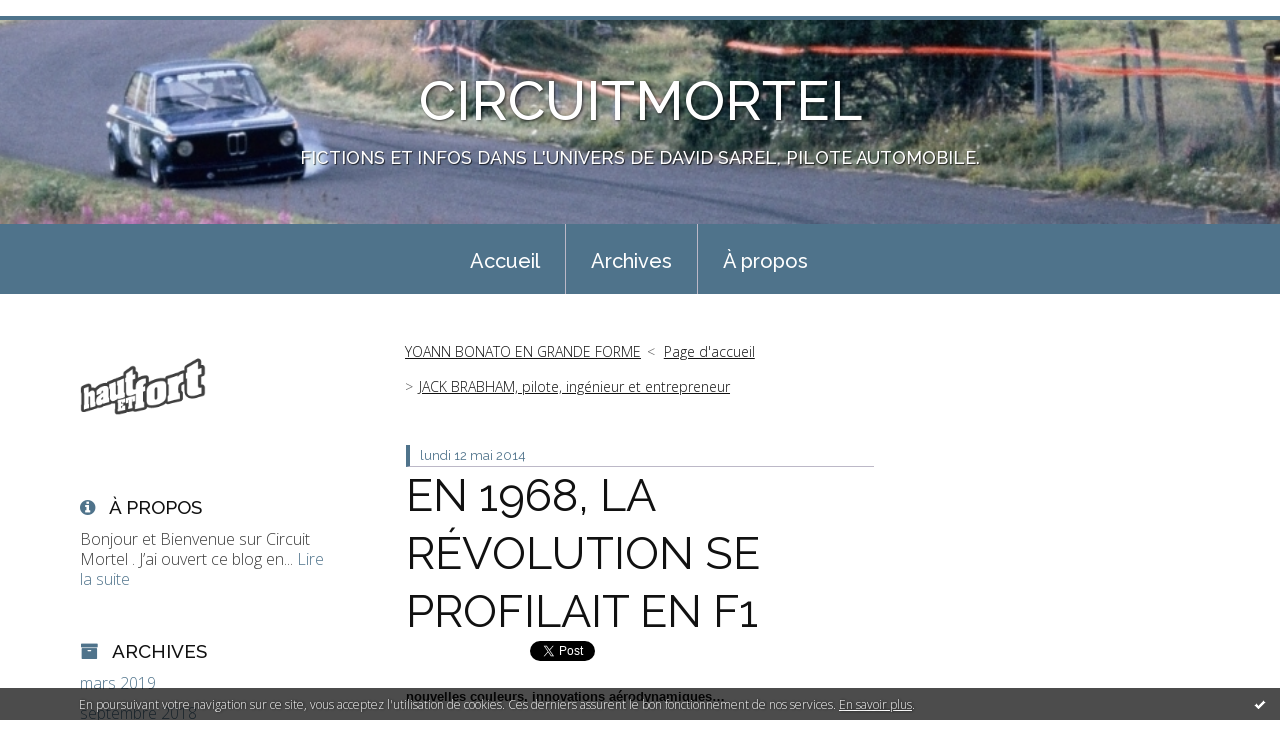

--- FILE ---
content_type: text/html; charset=utf-8
request_url: http://circuitmortel.hautetfort.com/archive/2014/05/12/en-1968-la-revolution-se-profilait-en-f1-5367757.html
body_size: 14755
content:
<!DOCTYPE html>
<!--[if lte IE 6]><html class="ie6 ie67 ie678" lang="fr"><![endif]-->
<!--[if IE 7]><html class="ie7 ie67 ie678" lang="fr"><![endif]-->
<!--[if IE 8]><html class="ie8 ie678" lang="fr"><![endif]-->
<!--[if IE 9]><html class="ie9" lang="fr"><![endif]-->
<!--[if (gt IE 9)|!(IE)]<!--><html lang="fr"><!--<![endif]-->
<head>
<meta charset="UTF-8"/>
<title>EN 1968, LA RÉVOLUTION SE PROFILAIT EN F1 - CIRCUITMORTEL</title>
<meta name="viewport" content="width=device-width,initial-scale=1"/>
<meta name="description" content="nouvelles couleurs, innovations aérodynamiques… C’était il y a 46 ans. Aucun des pilotes qui animent le plateau aujourd’hui n’était..."/>
<meta name="keywords" content="1968,jim clark,graham hill,nico rosberg,keke rosberg,lotus,ferrari,chapparal,espagne,spa,sponsors,opel,COURSE AUTOMOBILE, DAVID SAREL, ROMANS ET FICTIONS"/>
<meta name="robots" content="index,follow"/>
<meta property="og:title" content="EN 1968, LA RÉVOLUTION SE PROFILAIT EN F1 - CIRCUITMORTEL"/>
<meta property="og:description" content="nouvelles couleurs, innovations aérodynamiques… C’était il y a 46 ans. Aucun des pilotes qui animent le plateau aujourd’hui n’était..."/>
<meta property="og:image" content="https://size.blogspirit.net/hautetfort.com/circuitmortel/560/media/01/00/2358072798.jpg"/>
<link rel="stylesheet" href="https://static.hautetfort.com/backend/skins/skin7/4f738b.css"/>
<link rel="stylesheet" href="/style.css?1728294255"/>
<!--[if (gt IE 8)|!(IE)]<!-->
<link href="https://fonts.googleapis.com/css?family=Raleway:100,400,500|Open+Sans:300,300italic,600,600italic|" rel="stylesheet"/>
<!--<![endif]-->
<!--[if lte IE 8]>
<link href="https://fonts.googleapis.com/css?family=Raleway:100" rel="stylesheet"/>
<link href="https://fonts.googleapis.com/css?family=Raleway:400" rel="stylesheet"/>
<link href="https://fonts.googleapis.com/css?family=Raleway:500" rel="stylesheet"/>
<link href="https://fonts.googleapis.com/css?family=Open+Sans:300" rel="stylesheet"/>
<link href="https://fonts.googleapis.com/css?family=Open+Sans:300italic" rel="stylesheet"/>
<link href="https://fonts.googleapis.com/css?family=Open+Sans:600" rel="stylesheet"/>
<link href="https://fonts.googleapis.com/css?family=Open+Sans:600italic" rel="stylesheet"/>
<![endif]-->
<link rel="stylesheet" href="https://static.hautetfort.com/backend/css/font/font-awesome.min.css"/>
<!--[if IE 7]><link rel="stylesheet" href="https://static.hautetfort.com/backend/css/font/font-awesome-ie7.min.css"/><![endif]--><link rel="shortcut icon" href="https://static.hautetfort.com/backend/graphics/favicon.ico"/>
<link rel="alternate" type="application/atom+xml" title="Atom" href="http://circuitmortel.hautetfort.com/atom.xml"/>
<link rel="alternate" type="application/rss+xml" title="RSS" href="http://circuitmortel.hautetfort.com/index.rss"/>
<link rel="EditURI" type="application/rsd+xml" title="RSD" href="http://www.hautetfort.com/admin/rsd/88053"/>
<link rel="start" href="http://circuitmortel.hautetfort.com/" title="Home"/>
<link rel="canonical" href="http://circuitmortel.hautetfort.com/archive/2014/05/12/en-1968-la-revolution-se-profilait-en-f1-5367757.html"/>
<link rel="prev" href="http://circuitmortel.hautetfort.com/archive/2014/05/04/yoann-bonato-en-grande-forme-5361907.html" title="YOANN BONATO EN GRANDE FORME"/><link rel="next" href="http://circuitmortel.hautetfort.com/archive/2014/05/24/jack-brabham-pilote-ingenieur-et-entrepreneur-5376774.html" title="JACK BRABHAM, pilote, ingénieur et entrepreneur"/><!--[if lt IE 9]><script src="http://html5shiv.googlecode.com/svn/trunk/html5.js"></script><![endif]-->
<!-- start script --><!-- end script --><a href="http://www.xiti.com/xiti.asp?s=563580" title="WebAnalytics" target="_top">
<script type="text/javascript">
<!--
Xt_param = 's=563580&p=';
try {Xt_r = top.document.referrer;}
catch(e) {Xt_r = document.referrer; }
Xt_h = new Date();
Xt_i = '<img width="39" height="25" border="0" alt="" ';
Xt_i += 'src="http://logv4.xiti.com/hit.xiti?'+Xt_param;
Xt_i += '&hl='+Xt_h.getHours()+'x'+Xt_h.getMinutes()+'x'+Xt_h.getSeconds();
if(parseFloat(navigator.appVersion)>=4)
{Xt_s=screen;Xt_i+='&r='+Xt_s.width+'x'+Xt_s.height+'x'+Xt_s.pixelDepth+'x'+Xt_s.colorDepth;}
document.write(Xt_i+'&ref='+Xt_r.replace(/[<>"]/g, '').replace(/&/g, '$')+'" title="Internet Audience">');
//-->
</script>
<noscript>
Mesure d'audience ROI statistique webanalytics par <img width="39" height="25" src="http://logv4.xiti.com/hit.xiti?s=563580&p=" alt="WebAnalytics" />
</noscript></a>
<script type="text/javascript">

function popupCenter(url,width,height,xtr) {
    var top=(screen.height-height)/2;
    var left=(screen.width-width)/2;
    window.open(url,"",xtr+",top="+top+",left="+left+",width="+width+",height="+height);
}

</script>
<style type="text/css">
body {
margin-bottom: 0px;
}
#toppub { display: block; width: 555px; height: 140px; margin: 0 auto;}
.content a img {border:0px;}
#footer {
text-align: center;
font-size: 65%;
width: auto;
margin: 2em auto 0px auto;
color: #000;
line-height: 210%;
display: block;
padding: 15px 15px 35px ;
background: #fff url("http://static.hautetfort.com/backend/images/hetf-background.png") no-repeat 45% 10%;
border-top: 3px solid #D20000;
}
#footer a {
color: #000;
text-decoration: underline;
background-color: transparent;
display: inline;
}
#footer a:hover {
color: #000;
text-decoration: underline;
background-color: transparent;
display: inline;
}
#sponsored-links {
display: block;
margin: 0;
padding: 0;
border: 0;
background: transparent;
margin-bottom: -5px;
}
</style>
</head><body id="page-permalink" itemscope="itemscope" itemtype="http://schema.org/WebPage">
<div data-cookie="off"><p data-close><a href="#" title="J'ai lu ce message"><span class="ui-icon ui-icon-check">Ok</span></a></p><p data-text>En poursuivant votre navigation sur ce site, vous acceptez l'utilisation de cookies. Ces derniers assurent le bon fonctionnement de nos services. <a href="https://www.hautetfort.com/cookies.html" title="En savoir plus sur les cookies" target="_blank">En savoir plus</a>.</p></div><style>[data-cookie]{display:none;position:fixed;backface-visibility:hidden;bottom:0;left:0;width:100%;background:black;background:url([data-uri]);color:white;padding:.5em 0;text-align:center;z-index:9999;}
[data-cookie~="on"]{display:block;}
[data-cookie] p{color:white;font-size:12px;margin:0;padding:0 .5em;line-height:1.3em;text-shadow:1px 0 3px rgba(0,0,0,1);}
[data-cookie] a{color:white;}
[data-cookie] [data-text]{margin:1px auto 0;text-align:left;max-width:980px;}
[data-cookie] [data-close]{float:right;margin:0 .5em;}
[data-cookie] .ui-icon{background-image: url(//download.jqueryui.com/themeroller/images/ui-icons_ffffff_256x240.png);}
.ui-icon-check {background-position: -64px -144px;}
.ui-icon {height: 16px;width: 16px;}
.ui-icon {background-repeat: no-repeat;display: block;overflow: hidden;text-indent: -99999px;}
@media print {[data-cookie]{display:none;}}
</style>
<div class="wrapper">
<div class="container">
<!--[if lte IE 7><p class="alert">Votre navigateur est <strong>périmé</strong>. <a href="http://browsehappy.com/" target="_blank">Veuillez mettre votre navigateur à jour.</a></p><![endif]-->
<a href="#content" class="skip-link" accesskey="s">Aller au contenu</a>
<header class="header-main" role="banner" itemscope="itemscope" itemtype="http://schema.org/WPHeader">
<div class="main-inner">
<!-- start top --><div class="row-fluid"><div class="span12"><!-- widget heading on -->
<div class="box box-heading" id="box-heading-166857" data-url="https://size.blogspirit.net/hautetfort.com/circuitmortel/[width]/media/01/01/983472269.JPG">
<div class="box-header">
<h1><a href="http://circuitmortel.hautetfort.com/">CIRCUITMORTEL</a></h1>
</div>
<div class="box-body">
<h2>FICTIONS ET INFOS DANS L'UNIVERS DE DAVID SAREL, PILOTE AUTOMOBILE.</h2>
</div>
</div>
<!-- widget heading off --></div></div><!-- end top --></div>
</header>
<div class="menu-main">
<div class="main-inner">
<div class="row-fluid">
<div class="span12">
<!-- widget menu on -->
<div role="navigation" class="box box-menu box-menu-sticky" id="box-menu-166859">
<div class="box-body">
<span class="menu-switcher" id="display-navigation"><i class="icon icon-reorder"></i></span><nav role="navigation" id="navigation-to-display">
<ul role="menu">
<li role="menuitem"><a href="/">Accueil</a></li>
<li class="masked-on-mobile" role="menuitem"><a href="/archives">Archives</a></li>
<li role="menuitem"><a href="/about.html">À propos</a></li>
<li class="revealed-on-mobile" role="menuitem" tabindex="-1"><a href="http://circuitmortel.hautetfort.com/">Notes</a></li>
<li class="revealed-on-mobile" role="menuitem" tabindex="-1"><a href="http://circuitmortel.hautetfort.com/archives#archive-categories">Catégories</a></li><li class="revealed-on-mobile" role="menuitem" tabindex="-1"><a href="http://circuitmortel.hautetfort.com/archives#archive-months">Archives</a></li>
</ul>
</nav>
</div>
</div>
<!-- widget menu off --></div>
</div>
</div>
</div>
<div class="body-main" role="main">
<div class="main-inner">
<div class="row-fluid">
<div class="span3">
<aside role="complementary" class="aside aside-1" itemscope="itemscope" itemtype="http://schema.org/WPSideBar">
<!-- start column 1 --><!-- widget powered by on -->
<article class="box box-by" id="box-by-377395">
<div class="box-body">
<p class="description">
<a href="http://www.hautetfort.com/" class="by-blogspirit"><img src="https://static.hautetfort.com/backend/images/front/blogspirit.png" alt=""/></a>
</p>
</div>
</article>
<!-- widget powered by off --><!-- widget about on -->
<article class="box box-about" id="box-about-166827">
<header class="box-header">
<h1><i class="icon icon-info-sign"></i><span class="box-title-text">À propos</span></h1>
</header>
<div class="box-body">
<p class="description" itemscope="itemscope" itemtype="http://schema.org/AboutPage">
<span itemprop="description">  Bonjour et Bienvenue sur  Circuit Mortel .  
J’ai ouvert ce blog en...</span>
<a href="http://circuitmortel.hautetfort.com/about.html" itemprop="url">
Lire la suite</a>
</p>
</div>
</article>
<!-- widget about off --><!-- widget albums on -->
<!-- widget albums off --><!-- widget archives on -->
<article class="box box-archive" id="box-archive-166830">
<header class="box-header">
<h1><i class="icon icon-archive"></i><span class="box-title-text">Archives</span></h1>
</header>
<div class="box-body">
<ul role="list" class="archives-list">
<li role="listitem">
<a href="http://circuitmortel.hautetfort.com/archive/2019/03/index.html">mars 2019</a>
</li>
<li role="listitem">
<a href="http://circuitmortel.hautetfort.com/archive/2018/09/index.html">septembre 2018</a>
</li>
<li role="listitem">
<a href="http://circuitmortel.hautetfort.com/archive/2018/02/index.html">février 2018</a>
</li>
<li role="listitem">
<a href="http://circuitmortel.hautetfort.com/archive/2017/11/index.html">novembre 2017</a>
</li>
<li role="listitem">
<a href="http://circuitmortel.hautetfort.com/archive/2017/10/index.html">octobre 2017</a>
</li>
<li role="listitem">
<a href="http://circuitmortel.hautetfort.com/archive/2017/09/index.html">septembre 2017</a>
</li>
<li role="listitem">
<a href="http://circuitmortel.hautetfort.com/archive/2017/08/index.html">août 2017</a>
</li>
<li role="listitem">
<a href="http://circuitmortel.hautetfort.com/archive/2017/07/index.html">juillet 2017</a>
</li>
<li role="listitem">
<a href="http://circuitmortel.hautetfort.com/archive/2017/06/index.html">juin 2017</a>
</li>
<li role="listitem">
<a href="http://circuitmortel.hautetfort.com/archive/2017/05/index.html">mai 2017</a>
</li>
</ul>
</div>
<footer class="box-footer">
<p><a href="http://circuitmortel.hautetfort.com/archives/">Toutes les archives</a></p>
</footer>
</article>
<!-- widget archives off --><!-- widget authors on -->
<article class="box box-author" id="box-author-166832" style="display:none">
<header class="box-header">
<h1><i class="icon icon-quote-right"></i><span class="box-title-text">Auteurs</span></h1>
</header>
<div class="box-body">
<h2>Propriétaire du blog</h2>
<a href="http://circuitmortel.hautetfort.com/about.html">
<figure class="inline-picture author-main">
<span class="picture">
<img src="https://size.blogspirit.net/hautetfort.com/circuitmortel/50/media/01/02/2471713608.JPG" alt=""/>
</span>
<figcaption class="description">
<p>Le+Bras Thierry - 697 notes</p>
</figcaption>
</figure>
</a>
<ul role="list" class="authors-list">
</ul>
</div>
</article>
<!-- widget authors off --><!-- widget lastupdatedblogs on -->
<article class="box box-blog" id="box-blog-166833">
<header class="box-header">
<h1><i class="icon icon-external-link-sign"></i><span class="box-title-text">Derniers blogs mis à jour</span></h1>
</header>
<div class="box-body">
<ul role="list" class="last-posts-list">
<li role="listitem"><a href="http://rouge-ecarlate.hautetfort.com/archive/2026/01/21/lenine-6580023.html">LÉNINE </a> sur <a href="http://rouge-ecarlate.hautetfort.com/">Alain Van Praet - BLOG</a></li>
<li role="listitem"><a href="http://hodiemecum.hautetfort.com/archive/2008/01/20/21-janvier-sainte-agnes-vierge-et-martyre-304.html">21 janvier. Sainte Agnès, vierge et martyre. 304.</a> sur <a href="http://hodiemecum.hautetfort.com/">Vie des Saints - Saint du jour</a></li>
<li role="listitem"><a href="http://lafautearousseau.hautetfort.com/archive/2010/06/10/visitez-lafautearousseau.html">Dans le ”Fonds lafautearousseau”, découvrez......</a> sur <a href="http://lafautearousseau.hautetfort.com/">LAFAUTEAROUSSEAU</a></li>
<li role="listitem"><a href="http://lactualitedessocialistes.hautetfort.com/archive/2026/01/20/ofce-la-dette-publique-est-elle-de-droite-ou-de-gauche -8-se-6577439.html">OFCE - La dette publique est-elle de droite ou...</a> sur <a href="http://lactualitedessocialistes.hautetfort.com/">Actualités socialistes</a></li>
<li role="listitem"><a href="http://www.romero-blog.fr/archive/2026/01/21/a-18h30-sur-facebook-invite-du-live-de-one-6580008.html">A 18h30 sur Facebook, invite du Live de One...</a> sur <a href="http://www.romero-blog.fr/">Le blog de Jean-Luc ROMERO-MICHEL</a></li>
<li role="listitem"><a href="http://cafephilosophique-montargis.hautetfort.com/archive/2026/01/21/guenancia-le-coeur-a-ses-raisons-que-la-raison-ne-connait-pa-6579568.html">Guenancia : ”Le cœur a ses raisons que la...</a> sur <a href="http://cafephilosophique-montargis.hautetfort.com/">Café philosophique de Montargis</a></li>
<li role="listitem"><a href="http://www.bla-bla-blog.com/archive/2026/01/21/l-agent-secret-6578679.html">L’Agent secret</a> sur <a href="http://www.bla-bla-blog.com/">Bla Bla Blog</a></li>
<li role="listitem"><a href="http://avignon.hautetfort.com/archive/2026/01/19/trento-vuech-an-apres-balouard-limbert-6579810.html">Trento-vuech an après balouard Limbert</a> sur <a href="http://avignon.hautetfort.com/">│ˉˉˉˉ│∩│ˉˉˉˉ│ AVIGNON │ˉˉˉˉ│∩│ˉˉˉˉ│</a></li>
<li role="listitem"><a href="http://drelsassblogfumernest-emile.hautetfort.com/archive/2012/01/21/joseph-achille-le-bel.html">Joseph Achille Le Bel</a> sur <a href="http://drelsassblogfumernest-emile.hautetfort.com/">D'r Elsass blog fum Ernest-Emile</a></li>
<li role="listitem"><a href="http://linformationnationaliste.hautetfort.com/archive/2026/01/20/ukraine-nouvelles-affaires-de-corruption-dans-l-armee-et-a-l-6580020.html">Ukraine : Nouvelles affaires de corruption dans...</a> sur <a href="http://linformationnationaliste.hautetfort.com/">l'information nationaliste</a></li>
</ul>
</div>
</article>
<!-- widget lastupdatedblogs off --><!-- widget calendar on -->
<article class="box box-calendar" id="box-calendar-166835">
<header class="box-header">
<h1><i class="icon icon-calendar"></i><span class="box-title-text">Janvier 2026</span></h1>
</header>
<div class="box-body">
<table>
<caption>Calendrier des notes en Janvier 2026</caption>
<tr>
<th><abbr title="Dimanche">D</abbr></th>
<th><abbr title="Lundi">L</abbr></th>
<th><abbr title="Mardi">M</abbr></th>
<th><abbr title="Mercredi">M</abbr></th>
<th><abbr title="Jeudi">J</abbr></th>
<th><abbr title="Vendredi">V</abbr></th>
<th><abbr title="Samedi">S</abbr></th>
</tr>
<tr>
<td></td>
<td></td>
<td></td>
<td></td>
<td><span> 1</span></td>
<td><span> 2</span></td>
<td><span> 3</span></td>
</tr>
<tr>
<td><span> 4</span></td>
<td><span> 5</span></td>
<td><span> 6</span></td>
<td><span> 7</span></td>
<td><span> 8</span></td>
<td><span> 9</span></td>
<td><span>10</span></td>
</tr>
<tr>
<td><span>11</span></td>
<td><span>12</span></td>
<td><span>13</span></td>
<td><span>14</span></td>
<td><span>15</span></td>
<td><span>16</span></td>
<td><span>17</span></td>
</tr>
<tr>
<td><span>18</span></td>
<td><span>19</span></td>
<td><span>20</span></td>
<td class="today"><span>21</span></td>
<td><span>22</span></td>
<td><span>23</span></td>
<td><span>24</span></td>
</tr>
<tr>
<td><span>25</span></td>
<td><span>26</span></td>
<td><span>27</span></td>
<td><span>28</span></td>
<td><span>29</span></td>
<td><span>30</span></td>
<td><span>31</span></td>
</tr>
</table>
</div>
</article>
<!-- widget calendar off --><!-- widget category on -->
<article class="box box-category" id="box-category-166836">
<header class="box-header">
<h1><i class="icon icon-level-down"></i><span class="box-title-text">Catégories</span></h1>
</header>
<div class="box-body">
<ul role="list" class="categories-list">
<li role="listitem">
<a href="http://circuitmortel.hautetfort.com/automobile/">automobile</a>
</li>
<li role="listitem">
<a href="http://circuitmortel.hautetfort.com/blog/">Blog</a>
</li>
<li role="listitem">
<a href="http://circuitmortel.hautetfort.com/communication/">Communication</a>
</li>
<li role="listitem">
<a href="http://circuitmortel.hautetfort.com/droit/">Droit</a>
</li>
<li role="listitem">
<a href="http://circuitmortel.hautetfort.com/film/">Film</a>
</li>
<li role="listitem">
<a href="http://circuitmortel.hautetfort.com/livre/">Livre</a>
</li>
<li role="listitem">
<a href="http://circuitmortel.hautetfort.com/loisirs/">Loisirs</a>
</li>
<li role="listitem">
<a href="http://circuitmortel.hautetfort.com/moto/">moto</a>
</li>
<li role="listitem">
<a href="http://circuitmortel.hautetfort.com/musique/">Musique</a>
</li>
<li role="listitem">
<a href="http://circuitmortel.hautetfort.com/sport/">Sport</a>
</li>
<li role="listitem">
<a href="http://circuitmortel.hautetfort.com/vintage/">Vintage</a>
</li>
<li role="listitem">
<a href="http://circuitmortel.hautetfort.com/web/">Web</a>
</li>
</ul>
</div>
</article>
<!-- widget category off --><!-- widget comments on -->
<article class="box box-comment" id="box-comment-166838">
<header class="box-header">
<h1><i class="icon icon-comments"></i><span class="box-title-text">Commentaires récents</span></h1>
</header>
<div class="box-body">
<ul role="list" class="list-dated recent-comments-list">
<li role="listitem">
<article class="recent-comment" role="article" id="recent-comment8839759" itemscope="itemscope" itemtype="http://schema.org/BlogPosting" data-url="http://circuitmortel.hautetfort.com/archive/2018/09/03/la-force-interieure-du-pilote-6077170.html#c8839759">
<header class="recent-comment-header">
<span class="date recent-comment-date">
<time pubdate="pubdate" datetime="2019-02-22T18:09:12" itemprop="datePublished">
<span class="date-day">vendredi 22</span>
<span class="date-month-year">février 2019</span>
<span class="date-hour-minute">18h09</span>
</time>
</span>
<h1 class="recent-comment-title"><a href="http://circuitmortel.hautetfort.com/archive/2018/09/03/la-force-interieure-du-pilote-6077170.html#c8839759">yahia</a> sur <a href="http://circuitmortel.hautetfort.com/archive/2018/09/03/la-force-interieure-du-pilote-6077170.html">La force intérieure du pilote</a></h1>
</header>
<div class="recent-comment-body">
<p>bj. j'ai des photos de course de cote d'Anne Baverey.
si...<p>
</div>
</article>
</li>
<li role="listitem">
<article class="recent-comment" role="article" id="recent-comment8613212" itemscope="itemscope" itemtype="http://schema.org/BlogPosting" data-url="http://circuitmortel.hautetfort.com/archive/2013/09/28/rush-histoire-d-un-flash-back-5183427.html#c8613212">
<header class="recent-comment-header">
<span class="date recent-comment-date">
<time pubdate="pubdate" datetime="2017-05-14T16:20:00" itemprop="datePublished">
<span class="date-day">dimanche 14</span>
<span class="date-month-year">mai 2017</span>
<span class="date-hour-minute">16h20</span>
</time>
</span>
<h1 class="recent-comment-title"><a href="http://circuitmortel.hautetfort.com/archive/2013/09/28/rush-histoire-d-un-flash-back-5183427.html#c8613212">Thierry Le Bras</a> sur <a href="http://circuitmortel.hautetfort.com/archive/2013/09/28/rush-histoire-d-un-flash-back-5183427.html">RUSH, histoire d’un flash-back</a></h1>
</header>
<div class="recent-comment-body">
<p>Je n’ai pas retouché cette note depuis sa rédaction,...<p>
</div>
</article>
</li>
<li role="listitem">
<article class="recent-comment" role="article" id="recent-comment8447462" itemscope="itemscope" itemtype="http://schema.org/BlogPosting" data-url="http://circuitmortel.hautetfort.com/archive/2015/09/09/1976-un-excellent-cru-automobile-5682404.html#c8447462">
<header class="recent-comment-header">
<span class="date recent-comment-date">
<time pubdate="pubdate" datetime="2016-02-18T16:08:06" itemprop="datePublished">
<span class="date-day">jeudi 18</span>
<span class="date-month-year">février 2016</span>
<span class="date-hour-minute">16h08</span>
</time>
</span>
<h1 class="recent-comment-title"><a href="http://circuitmortel.hautetfort.com/archive/2015/09/09/1976-un-excellent-cru-automobile-5682404.html#c8447462">Guillaume de Saint Pierre</a> sur <a href="http://circuitmortel.hautetfort.com/archive/2015/09/09/1976-un-excellent-cru-automobile-5682404.html">1976, un excellent cru automobile…</a></h1>
</header>
<div class="recent-comment-body">
<p>Pour Thierry Le Bras
Bonjour,
je viens de lire...<p>
</div>
</article>
</li>
<li role="listitem">
<article class="recent-comment" role="article" id="recent-comment8439689" itemscope="itemscope" itemtype="http://schema.org/BlogPosting" data-url="http://circuitmortel.hautetfort.com/archive/2016/01/16/l-actualite-de-circuit-mortel-5745671.html#c8439689">
<header class="recent-comment-header">
<span class="date recent-comment-date">
<time pubdate="pubdate" datetime="2016-01-31T17:20:24" itemprop="datePublished">
<span class="date-day">dimanche 31</span>
<span class="date-month-year">janvier 2016</span>
<span class="date-hour-minute">17h20</span>
</time>
</span>
<h1 class="recent-comment-title"><a href="http://circuitmortel.hautetfort.com/archive/2016/01/16/l-actualite-de-circuit-mortel-5745671.html#c8439689">Thierry Le Bras</a> sur <a href="http://circuitmortel.hautetfort.com/archive/2016/01/16/l-actualite-de-circuit-mortel-5745671.html">L’actualité de Circuit Mortel</a></h1>
</header>
<div class="recent-comment-body">
<p>Bonjour Patrick,
Merci pour ton commentaire.
Je vais...<p>
</div>
</article>
</li>
<li role="listitem">
<article class="recent-comment" role="article" id="recent-comment8438686" itemscope="itemscope" itemtype="http://schema.org/BlogPosting" data-url="http://circuitmortel.hautetfort.com/archive/2016/01/16/l-actualite-de-circuit-mortel-5745671.html#c8438686">
<header class="recent-comment-header">
<span class="date recent-comment-date">
<time pubdate="pubdate" datetime="2016-01-29T14:19:40" itemprop="datePublished">
<span class="date-day">vendredi 29</span>
<span class="date-month-year">janvier 2016</span>
<span class="date-hour-minute">14h19</span>
</time>
</span>
<h1 class="recent-comment-title"><a href="http://circuitmortel.hautetfort.com/archive/2016/01/16/l-actualite-de-circuit-mortel-5745671.html#c8438686">Patrick</a> sur <a href="http://circuitmortel.hautetfort.com/archive/2016/01/16/l-actualite-de-circuit-mortel-5745671.html">L’actualité de Circuit Mortel</a></h1>
</header>
<div class="recent-comment-body">
<p>Bonjour Thierry
JOYEUX ANNIVERSAIRE au "bébé"...<p>
</div>
</article>
</li>
</ul>
</div>
</article>
<!-- widget comments off -->
<!-- widget links on -->
<article class="box box-link" id="box-custom-378039">
<header class="box-header">
<h1><i class="icon icon-link"></i><span class="box-title-text">Quelques sites et blogs à suivre</span></h1>
</header>
<div class="box-body">
<ul role="list" class="links-list">
<li role="listitem"><a href="http://www.le-pilote-automobile.com" target="_blank">Actualité sport automobile</a></li>
<li role="listitem"><a href="http://www.le-pilote-automobile.com/category/voiture_de_course/pieces_detachees/" target="_blank">Les différentes pièces détachées du sport auto</a></li>
<li role="listitem"><a href="http://www.le-pilote-automobile.com" target="_blank">Le Pilote Automobile</a></li>
<li role="listitem"><a href="http://www.r8gordini.com/" target="_blank">R8 Gordini.com</a></li>
<li role="listitem"><a href="http://polarssportsetlegendes.over-blog.com/" target="_blank">Polars, Sports et Légendes</a></li>
<li role="listitem"><a href="http://www.designmoteur.com/" target="_blank">Designmoteur</a></li>
<li role="listitem"><a href="http://www.yoann-bonato.com/" target="_blank">Yoann Bonato</a></li>
<li role="listitem"><a href="http://www.jordanperroy.net/" target="_blank">Jordan Perroy</a></li>
<li role="listitem"><a href="https://gotmdm.com/driver/" target="_blank">Go Team DM Driver</a></li>
</ul>
</div>
</article>
<!-- widget links off --><!-- widget map on -->
<article class="box box-map" id="box-map-166844" itemscope="itemscope" itemtype="http://schema.org/Place">
<header class="box-header">
<h1><i class="icon icon-map-marker"></i><span class="box-title-text"><a href="http://circuitmortel.hautetfort.com/apps/map.html">Carte</a></span></h1>
</header>
<div class="box-body">
<p class="description">
<a href="http://circuitmortel.hautetfort.com/apps/map.html" itemprop="map"><img src="https://maps.google.com/maps/api/staticmap?center=48.856667%2C2.350987&amp;zoom=3&amp;size=252x300&amp;sensor=false&amp;markers=&amp;key=AIzaSyBO-l9ykHfv-hNs4DXfdXd4llUYVcQfLCI" alt=""/></a>
</p>
</div>
</article>
<!-- widget map off --><!-- widget pages on -->
<!-- widget pages off --><!-- widget yourphoto on -->
<article class="box box-photo" id="box-photo-166848">
<div class="box-body">
<figure>
<span class="picture">
<img src="http://circuitmortel.hautetfort.com/media/01/02/2471713608.JPG" width="130" height="89" alt="Le+Bras Thierry"/>
</span>
</figure>
</div>
</article>
<!-- widget yourphoto off -->
<!-- widget posts on -->
<article class="box box-post" id="box-post-166850">
<header class="box-header">
<h1><i class="icon icon-comment"></i><span class="box-title-text">Notes récentes</span></h1>
</header>
<div class="box-body">
<ul role="list" class="list-dated recent-posts-list">
<li role="listitem">
<article class="recent-post" role="article" id="recent-post6133535" itemscope="itemscope" itemtype="http://schema.org/BlogPosting" data-url="http://circuitmortel.hautetfort.com/archive/2019/03/05/pilotes-d-hier-et-d-aujourd-hui-6133535.html">
<header class="recent-post-header">
<span class="date recent-post-date">
<time pubdate="pubdate" datetime="2019-03-07T11:55:00" itemprop="datePublished">
<span class="date-day">jeudi 07</span>
<span class="date-month-year">mars 2019</span>
<span class="date-hour-minute">11h55</span>
</time>
</span>
<h1 class="recent-post-title"><a href="http://circuitmortel.hautetfort.com/archive/2019/03/05/pilotes-d-hier-et-d-aujourd-hui-6133535.html">Pilotes d’hier et d’aujourd’hui</a></h1>
</header>
<div class="recent-post-body">
<p>   Un motard d’aujourd’hui et sa Yamaha R6, un golfiste...<p>
</div>
</article>
</li>
<li role="listitem">
<article class="recent-post" role="article" id="recent-post6077170" itemscope="itemscope" itemtype="http://schema.org/BlogPosting" data-url="http://circuitmortel.hautetfort.com/archive/2018/09/03/la-force-interieure-du-pilote-6077170.html">
<header class="recent-post-header">
<span class="date recent-post-date">
<time pubdate="pubdate" datetime="2018-09-03T19:34:28" itemprop="datePublished">
<span class="date-day">lundi 03</span>
<span class="date-month-year">septembre 2018</span>
<span class="date-hour-minute">19h34</span>
</time>
</span>
<h1 class="recent-post-title"><a href="http://circuitmortel.hautetfort.com/archive/2018/09/03/la-force-interieure-du-pilote-6077170.html">La force intérieure du pilote</a></h1>
</header>
<div class="recent-post-body">
<p>   Elle influence forcément la qualité de ses...<p>
</div>
</article>
</li>
<li role="listitem">
<article class="recent-post" role="article" id="recent-post6026119" itemscope="itemscope" itemtype="http://schema.org/BlogPosting" data-url="http://circuitmortel.hautetfort.com/archive/2018/02/13/l-homme-et-sa-machine-un-duo-magique-sur-2-ou-4-roues-6026119.html">
<header class="recent-post-header">
<span class="date recent-post-date">
<time pubdate="pubdate" datetime="2018-02-13T17:48:00" itemprop="datePublished">
<span class="date-day">mardi 13</span>
<span class="date-month-year">février 2018</span>
<span class="date-hour-minute">17h48</span>
</time>
</span>
<h1 class="recent-post-title"><a href="http://circuitmortel.hautetfort.com/archive/2018/02/13/l-homme-et-sa-machine-un-duo-magique-sur-2-ou-4-roues-6026119.html">L’homme et sa machine, un duo magique sur 2 ou...</a></h1>
</header>
<div class="recent-post-body">
<p> &nbsp;   Peu importe la machine pourvu qu’elle procure...<p>
</div>
</article>
</li>
<li role="listitem">
<article class="recent-post" role="article" id="recent-post5996504" itemscope="itemscope" itemtype="http://schema.org/BlogPosting" data-url="http://circuitmortel.hautetfort.com/archive/2017/11/06/thierry-le-bras-ou-l-obsession-de-la-fiction-automobile-et-m-5996504.html">
<header class="recent-post-header">
<span class="date recent-post-date">
<time pubdate="pubdate" datetime="2017-11-06T15:53:00" itemprop="datePublished">
<span class="date-day">lundi 06</span>
<span class="date-month-year">novembre 2017</span>
<span class="date-hour-minute">15h53</span>
</time>
</span>
<h1 class="recent-post-title"><a href="http://circuitmortel.hautetfort.com/archive/2017/11/06/thierry-le-bras-ou-l-obsession-de-la-fiction-automobile-et-m-5996504.html">Thierry Le Bras ou l’obsession de la fiction...</a></h1>
</header>
<div class="recent-post-body">
<p>     Romans et nouvelles automobiles, je suis là&nbsp;!...<p>
</div>
</article>
</li>
<li role="listitem">
<article class="recent-post" role="article" id="recent-post5991730" itemscope="itemscope" itemtype="http://schema.org/BlogPosting" data-url="http://circuitmortel.hautetfort.com/archive/2017/10/22/clin-d-oeil-a-la-ford-20-m-ts-5991730.html">
<header class="recent-post-header">
<span class="date recent-post-date">
<time pubdate="pubdate" datetime="2017-10-22T16:10:00" itemprop="datePublished">
<span class="date-day">dimanche 22</span>
<span class="date-month-year">octobre 2017</span>
<span class="date-hour-minute">16h10</span>
</time>
</span>
<h1 class="recent-post-title"><a href="http://circuitmortel.hautetfort.com/archive/2017/10/22/clin-d-oeil-a-la-ford-20-m-ts-5991730.html">Clin d’œil à la Ford 20 M TS</a></h1>
</header>
<div class="recent-post-body">
<p>    Parce que l’automobile est toujours une star...<p>
</div>
</article>
</li>
<li role="listitem">
<article class="recent-post" role="article" id="recent-post5981989" itemscope="itemscope" itemtype="http://schema.org/BlogPosting" data-url="http://circuitmortel.hautetfort.com/archive/2017/09/21/une-photo-un-flash-back-4-5981989.html">
<header class="recent-post-header">
<span class="date recent-post-date">
<time pubdate="pubdate" datetime="2017-09-24T12:34:00" itemprop="datePublished">
<span class="date-day">dimanche 24</span>
<span class="date-month-year">septembre 2017</span>
<span class="date-hour-minute">12h34</span>
</time>
</span>
<h1 class="recent-post-title"><a href="http://circuitmortel.hautetfort.com/archive/2017/09/21/une-photo-un-flash-back-4-5981989.html">Une photo, un flash-back (4)</a></h1>
</header>
<div class="recent-post-body">
<p>    Retour sur les courses de côtes dans l’Ouest...<p>
</div>
</article>
</li>
<li role="listitem">
<article class="recent-post" role="article" id="recent-post5975549" itemscope="itemscope" itemtype="http://schema.org/BlogPosting" data-url="http://circuitmortel.hautetfort.com/archive/2017/08/31/carte-postale-auto-moto-a-un-pote-de-vacances-5975549.html">
<header class="recent-post-header">
<span class="date recent-post-date">
<time pubdate="pubdate" datetime="2017-08-31T16:03:00" itemprop="datePublished">
<span class="date-day">jeudi 31</span>
<span class="date-month-year">août 2017</span>
<span class="date-hour-minute">16h03</span>
</time>
</span>
<h1 class="recent-post-title"><a href="http://circuitmortel.hautetfort.com/archive/2017/08/31/carte-postale-auto-moto-a-un-pote-de-vacances-5975549.html">Carte postale auto moto à un pote de vacances</a></h1>
</header>
<div class="recent-post-body">
<p>   Voyage dans le temps, flash-back au cœur des sixties...<p>
</div>
</article>
</li>
<li role="listitem">
<article class="recent-post" role="article" id="recent-post5971005" itemscope="itemscope" itemtype="http://schema.org/BlogPosting" data-url="http://circuitmortel.hautetfort.com/archive/2017/08/13/une-photo-un-flash-back-3-5971005.html">
<header class="recent-post-header">
<span class="date recent-post-date">
<time pubdate="pubdate" datetime="2017-08-13T17:09:00" itemprop="datePublished">
<span class="date-day">dimanche 13</span>
<span class="date-month-year">août 2017</span>
<span class="date-hour-minute">17h09</span>
</time>
</span>
<h1 class="recent-post-title"><a href="http://circuitmortel.hautetfort.com/archive/2017/08/13/une-photo-un-flash-back-3-5971005.html">Une photo, un flash-back (3)</a></h1>
</header>
<div class="recent-post-body">
<p>   Une scène au Mont-Dore – Chambon-sur-Lac...<p>
</div>
</article>
</li>
<li role="listitem">
<article class="recent-post" role="article" id="recent-post5966690" itemscope="itemscope" itemtype="http://schema.org/BlogPosting" data-url="http://circuitmortel.hautetfort.com/archive/2017/07/27/partir-en-livre-auto-et-moto-5966690.html">
<header class="recent-post-header">
<span class="date recent-post-date">
<time pubdate="pubdate" datetime="2017-07-27T18:46:00" itemprop="datePublished">
<span class="date-day">jeudi 27</span>
<span class="date-month-year">juillet 2017</span>
<span class="date-hour-minute">18h46</span>
</time>
</span>
<h1 class="recent-post-title"><a href="http://circuitmortel.hautetfort.com/archive/2017/07/27/partir-en-livre-auto-et-moto-5966690.html">Partir en livre auto et moto</a></h1>
</header>
<div class="recent-post-body">
<p>   Partir en livre, c’est une fête du livre pour la...<p>
</div>
</article>
</li>
<li role="listitem">
<article class="recent-post" role="article" id="recent-post5962312" itemscope="itemscope" itemtype="http://schema.org/BlogPosting" data-url="http://circuitmortel.hautetfort.com/archive/2017/07/11/une-photo-un-flash-back-2-5962312.html">
<header class="recent-post-header">
<span class="date recent-post-date">
<time pubdate="pubdate" datetime="2017-07-11T19:15:00" itemprop="datePublished">
<span class="date-day">mardi 11</span>
<span class="date-month-year">juillet 2017</span>
<span class="date-hour-minute">19h15</span>
</time>
</span>
<h1 class="recent-post-title"><a href="http://circuitmortel.hautetfort.com/archive/2017/07/11/une-photo-un-flash-back-2-5962312.html">Une photo, un flash-back (2)</a></h1>
</header>
<div class="recent-post-body">
<p>   Été 1977, une saison de course de côte en VW Golf GTI...<p>
</div>
</article>
</li>
</ul>
</div>
</article>
<!-- widget posts off --><!-- widget search on -->
<article class="box box-search" id="box-search-166851">
<header class="box-header">
<h1><i class="icon icon-search"></i><span class="box-title-text">Rechercher</span></h1>
</header>
<div class="box-body">
<form class="form-search" name="form-box-search-166851" id="form-box-search-166851" role="search" method="get" action="/apps/search">
<p class="form-submit">
<span class="row-fluid">
<span class="span10">
<span class="form-field">
<input name="s" id="search-field-box-search-166851" type="search" placeholder="Entrer votre recherche" required="required"/>
<label class="error" for="search-field-box-search-166851" style="display:none"></label>
</span>
</span>
<span class="span2">
<span class="form-button">
<input name="search-submit-box-search-166851" id="search-submit-box-search-166851" class="button" type="submit" value="OK"/>
</span>
</span>
</span>
</p>
</form>
</div>
</article>
<!-- widget search off --><!-- widget sharing on -->
<article class="box box-sharing" id="box-sharing-166852">
<div class="box-body">
<ul role="list" class="sharing-list">
<li role="listitem"><a href="http://circuitmortel.hautetfort.com/apps/contact/index.php" title="Email"><span class="icon-container"><i class="icon icon-envelope"></i><span class="mask-text">Email</span></span></a></li>
</ul>
</div>
</article>
<!-- widget sharing off --><!-- widget syndication on -->
<article class="box box-syndication" id="box-syndication-166853">
<div class="box-body">
<ul role="list" class="syndications-list">
<li role="listitem"><a href="http://circuitmortel.hautetfort.com/index.rss" class="syndication-rss"><i class="icon icon-rss"></i> <span class="syndication-details">S'abonner au flux RSS</span></a></li>
<li role="listitem"><a href="http://circuitmortel.hautetfort.com/atom.xml" class="syndication-xml"><i class="icon icon-rss"></i> <span class="syndication-details">S'abonner au flux ATOM</span></a></li>
</ul>
</div>
</article>
<!-- widget syndication off --><!-- widget populartags on -->
<article class="box box-tag" id="box-tag-166854">
<header class="box-header">
<h1><i class="icon icon-tags"></i><span class="box-title-text">Tags populaires</span></h1>
</header>
<div class="box-body">
<ul class="popular-tags-list" role="list">
<li role="listitem"><a href="http://circuitmortel.hautetfort.com/tag/livres" class="tag-10">livres</a></li>
<li role="listitem"><a href="http://circuitmortel.hautetfort.com/tag/david+sarel" class="tag-9">david sarel</a></li>
<li role="listitem"><a href="http://circuitmortel.hautetfort.com/tag/romans" class="tag-8">romans</a></li>
<li role="listitem"><a href="http://circuitmortel.hautetfort.com/tag/vintage" class="tag-1">vintage</a></li>
<li role="listitem"><a href="http://circuitmortel.hautetfort.com/tag/rallye" class="tag-4">rallye</a></li>
<li role="listitem"><a href="http://circuitmortel.hautetfort.com/tag/f1" class="tag-8">f1</a></li>
<li role="listitem"><a href="http://circuitmortel.hautetfort.com/tag/courses+de+c%C3%B4tes" class="tag-8">courses de côtes</a></li>
<li role="listitem"><a href="http://circuitmortel.hautetfort.com/tag/24+heures+du+mans" class="tag-7">24 heures du mans</a></li>
<li role="listitem"><a href="http://circuitmortel.hautetfort.com/tag/fictions" class="tag-4">fictions</a></li>
<li role="listitem"><a href="http://circuitmortel.hautetfort.com/tag/polars" class="tag-3">polars</a></li>
</ul>
</div>
</article>
<!-- widget populartags off --><!-- end column 1 --></aside>
</div>
<div class="span6">
<main role="main">
<section class="content-intro">
<nav role="navigation" itemprop="breadcrumb">
<ul role="menu" class="article-nav">
<li role="menuitem" class="breadcrumb-previous"><a href="http://circuitmortel.hautetfort.com/archive/2014/05/04/yoann-bonato-en-grande-forme-5361907.html">YOANN BONATO EN GRANDE FORME</a></li><li role="menuitem" class="breadcrumb-root"><a href="http://circuitmortel.hautetfort.com/">Page d'accueil</a></li>
<li role="menuitem" class="breadcrumb-next"><a href="http://circuitmortel.hautetfort.com/archive/2014/05/24/jack-brabham-pilote-ingenieur-et-entrepreneur-5376774.html">JACK BRABHAM, pilote, ingénieur et entrepreneur</a></li></ul>
</nav>
</section>
<section class="content" id="content" itemprop="mainContentOfPage">
<div class="content-body">
<!-- widget article on -->
<article class="box box-article" role="article" id="article5367757" itemscope="itemscope" itemtype="http://schema.org/BlogPosting" data-url="http://circuitmortel.hautetfort.com/archive/2014/05/12/en-1968-la-revolution-se-profilait-en-f1-5367757.html">
<header class="box-header">
<div class="pre-article-title">
<div><!-- start post 1 --><!-- end post 1 --></div>
</div>
<span class="date box-article-date">
<time pubdate="pubdate" datetime="2014-05-12T12:04:00" itemprop="datePublished">
<span class="date-day">lundi 12</span>
<span class="date-month-year">mai 2014</span>
</time>
</span>
<h1 itemprop="name headline"><a href="http://circuitmortel.hautetfort.com/archive/2014/05/12/en-1968-la-revolution-se-profilait-en-f1-5367757.html">EN 1968, LA RÉVOLUTION SE PROFILAIT EN F1</a></h1>
<div class="post-article-title">
<div><!-- start post 2 --><span class="box-article-link box-article-facebook-like">
<iframe src="https://www.facebook.com/plugins/like.php?href=http%3A%2F%2Fcircuitmortel.hautetfort.com%2Farchive%2F2014%2F05%2F12%2Fen-1968-la-revolution-se-profilait-en-f1-5367757.html&amp;layout=button_count&amp;show_faces=false&amp;width=100&amp;action=like&amp;colorscheme=light" scrolling="no" frameborder="0" allowTransparency="true" style="width:100px;height:22px"></iframe>
</span><span class="box-article-link box-article-twitter">
<a href="https://twitter.com/share" class="twitter-share-button" data-url="http://circuitmortel.hautetfort.com/archive/2014/05/12/en-1968-la-revolution-se-profilait-en-f1-5367757.html" data-text="EN 1968, LA RÉVOLUTION SE PROFILAIT EN F1" data-lang="fr" data-count="horizontal">Tweet</a>
<script>!function(d,s,id){var js,fjs=d.getElementsByTagName(s)[0],p=/^http:/.test(d.location)?'http':'https';if(!d.getElementById(id)){js=d.createElement(s);js.id=id;js.src=p+'://platform.twitter.com/widgets.js';fjs.parentNode.insertBefore(js,fjs);}}(document, 'script', 'twitter-wjs');</script>
</span><!-- end post 2 --></div>
</div>
</header>
<section class="clearfix box-body" itemprop="articleBody">
<p style="margin: 0cm 0cm 0pt;"><span style="font-size: small;"><strong style="mso-bidi-font-weight: normal;"><span style="font-family: 'Arial','sans-serif';">nouvelles couleurs, innovations aérodynamiques…</span></strong></span></p>
<p style="text-align: center;"><img id="media-4554636" style="margin: 0.7em 0;" title="" src="http://circuitmortel.hautetfort.com/media/01/00/2358072798.jpg" alt="1968,jim clark,graham hill,nico rosberg,keke rosberg,lotus,ferrari,chapparal,espagne,spa,sponsors,opel" /></p>
<p style="margin: 0cm 0cm 0pt;"><span style="font-size: small;"><strong style="mso-bidi-font-weight: normal;"><em style="mso-bidi-font-style: normal;"><span style="font-family: 'Arial','sans-serif';">C’était il y a 46 ans. Aucun des pilotes qui animent le plateau aujourd’hui n’était encore né.</span></em></strong></span></p>
<p style="margin: 0cm 0cm 0pt;"><span style="font-family: 'Arial','sans-serif'; font-size: small;">&nbsp;</span></p>
<p style="margin: 0cm 0cm 0pt;"><span style="font-family: 'Arial','sans-serif'; font-size: small;">Keke Rosberg, papa de Nico et futur Champion du monde, allait sur ses 20 ans. En parodiant Nicolas Peyrac, je ne résiste pas au plaisir d’écrire&nbsp;:</span></p>
<p style="margin: 0cm 0cm 0pt;"><span style="font-size: small;"><em style="mso-bidi-font-style: normal;"><span style="font-family: 'Arial','sans-serif';">Et il n’avait pas encore planté,</span></em></span></p>
<p style="margin: 0cm 0cm 0pt;"><span style="font-size: small;"><em style="mso-bidi-font-style: normal;"><span style="font-family: 'Arial','sans-serif';">Cette graine qui allait lui donner,</span></em></span></p>
<p style="margin: 0cm 0cm 0pt;"><span style="font-size: small;"><em style="mso-bidi-font-style: normal;"><span style="font-family: 'Arial','sans-serif';">Le p’tit Nico qui s’attache à gagner,</span></em></span></p>
<p style="margin: 0cm 0cm 0pt;"><span style="font-size: small;"><em style="mso-bidi-font-style: normal;"><span style="font-family: 'Arial','sans-serif';">Il ignorait que viendraient leurs succès</span></em></span></p>
<p style="text-align: center;"><img id="media-4554637" style="margin: 0.7em 0;" title="" src="http://circuitmortel.hautetfort.com/media/00/00/4131784511.jpg" alt="1968,jim clark,graham hill,nico rosberg,keke rosberg,lotus,ferrari,chapparal,espagne,spa,sponsors,opel" /></p>
<p style="margin: 0cm 0cm 0pt;"><span style="font-family: 'Arial','sans-serif'; font-size: small;">Des remous secouaient le monde. La F1 se modernisait et s’engageait sur de nouvelles voies.</span></p>
<p style="margin: 0cm 0cm 0pt;"><span style="font-family: 'Arial','sans-serif'; font-size: small;">&nbsp;</span></p>
<p style="margin: 0cm 0cm 0pt;"><span style="font-size: small;"><strong style="mso-bidi-font-weight: normal;"><span style="font-family: 'Arial','sans-serif';">Les Lotus aux couleurs d’un sponsor extra-sportif </span></strong></span></p>
<p style="margin: 0cm 0cm 0pt;"><span style="font-family: 'Arial','sans-serif'; font-size: small;">&nbsp;</span></p>
<p style="margin: 0cm 0cm 0pt;"><span style="font-family: 'Arial','sans-serif'; font-size: small;">Comme souvent, l’innovation vient de Colin Chapman. Il ose l’impensable. A partir de la manche espagnole, ses monoplaces ne seront plus vertes avec les petits autocollants de fournisseurs de pneus, huile, carburant, bougies ou autres équipements automobiles. Non, les Lotus arboreront le rouge, le blanc et l’or<span style="mso-spacerun: yes;">&nbsp; </span>de Gold Leaf, une nouvelle marque de cigarettes du groupe Imperial Tobacco. Le partenariat a été signé moyennant un budget de 1.17 MF (un peu plus de 178.000 €). Une somme qui paraît dérisoire aujourd’hui, mais depuis, l’inflation a bouleversé les données chiffrées, tant au plan général que dans le cas particulier du train de vie devenu fastueux de la F1. </span></p>
<p style="text-align: center;"><img id="media-4554639" style="margin: 0.7em 0;" title="" src="http://circuitmortel.hautetfort.com/media/01/00/1918226551.jpg" alt="1968,jim clark,graham hill,nico rosberg,keke rosberg,lotus,ferrari,chapparal,espagne,spa,sponsors,opel" /></p>
<p style="margin: 0cm 0cm 0pt;"><span style="font-family: 'Arial','sans-serif'; font-size: small;">Cette année-là, le Grand-Prix d’Espagne se déroula à Jarama, mi-mai. C’était la deuxième course de la saison. Il manquait malheureusement des pilotes au départ. Jim Clark d’abord, vainqueur du premier Grand-Prix de l’année le 1<sup>er</sup> janvier en Afrique du Sud. Mais aussi Mike Spence, qui avait trouvé la mort en essai à Indianapolis. Graham Hill remportera finalement une course très disputée où seuls cinq pilotes – dont Jean-Pierre Beltoise -<span style="mso-spacerun: yes;">&nbsp; </span>seront classés. </span></p>
<p style="margin: 0cm 0cm 0pt;"><span style="font-family: 'Arial','sans-serif'; font-size: small;">&nbsp;</span></p>
<p style="margin: 0cm 0cm 0pt;"><span style="font-size: small;"><strong style="mso-bidi-font-weight: normal;"><span style="font-family: 'Arial','sans-serif';">La F1 résiste aux révolutions extérieures mais se rénove </span></strong></span></p>
<p style="margin: 0cm 0cm 0pt;"><span style="font-family: 'Arial','sans-serif'; font-size: small;">&nbsp;</span></p>
<p style="margin: 0cm 0cm 0pt;"><span style="font-family: 'Arial','sans-serif'; font-size: small;">En France comme dans d’autres pays d’Europe, les événements secouent la société et perturbent les activités sportives comme les autres. Contrairement au Mans, repoussé en septembre, le Grand-Prix de Monaco résista et se courut fin 26 mai. Toutes les écuries étaient là à l’exception de Ferrari. L’absence des monoplaces du Commendatore n’avait cependant rien à voir avec les pavés, les grèves, les violences <span style="mso-spacerun: yes;">&nbsp;</span>et les barricades. Officiellement, Ferrari entendait protester contre la faible efficacité<span style="mso-spacerun: yes;">&nbsp; </span>des secours sur ce circuit où son pilote Lorenzo Bandini avait trouvé la mort l’année précédente. Une préoccupation de la santé des pilotes plutôt rare chez Enzo Ferrari…</span></p>
<p style="text-align: center;"><img id="media-4554640" style="margin: 0.7em 0;" title="" src="http://circuitmortel.hautetfort.com/media/00/01/350369378.jpg" alt="1968,jim clark,graham hill,nico rosberg,keke rosberg,lotus,ferrari,chapparal,espagne,spa,sponsors,opel" /></p>
<p style="margin: 0cm 0cm 0pt;"><span style="font-family: 'Arial','sans-serif'; font-size: small;">En France comme dans d’autres pays d’Europe, les événements secouent la société. En F1, une révolution se prépare aussi. L’idée de Jim Hall qui a installé depuis 1966 des ailerons pour stabiliser ses prototypes Chaparral fait cogiter les ingénieurs. </span></p>
<p style="text-align: center;"><img id="media-4554652" style="margin: 0.7em 0;" title="" src="http://circuitmortel.hautetfort.com/media/02/02/918395235.jpg" alt="1968,jim clark,graham hill,nico rosberg,keke rosberg,lotus,ferrari,chapparal,espagne,spa,sponsors,opel" /></p>
<p style="text-align: left;"><span style="font-family: 'Arial','sans-serif'; font-size: small;">Bientôt, au mois de juin, aux essais du Grand-Prix de Belgique, les Ferrari apparaîtront équipées de tels appendices aérodynamiques. Chis Amon le conservera en course.</span></p>
<p style="text-align: center;"><img id="media-4554654" style="margin: 0.7em 0;" title="" src="http://circuitmortel.hautetfort.com/media/02/01/2733060760.jpg" alt="1968,jim clark,graham hill,nico rosberg,keke rosberg,lotus,ferrari,chapparal,espagne,spa,sponsors,opel" /></p>
<p style="margin: 0cm 0cm 0pt;"><span style="font-family: 'Arial','sans-serif'; font-size: small;">Il semble que les premiers ailerons en compétition automobile aient été tentés par Opel à la fin des années 20. La monoplace de la marque à l’éclair utilisait aussi une propulsion par fusées très audacieuse à cette époque. A la fin des sixties, les constructeurs faisaient preuve d’une grande réactivité et les ailerons ne tarderaient pas <span style="mso-spacerun: yes;">&nbsp;</span>à se généraliser.</span></p>
<p><strong><span style="color: #17365d; font-family: 'Arial','sans-serif'; font-size: 12pt;">Vous pouvez également me retrouver sur </span></strong><a href="http://circuitmortel.com/"><strong><span style="color: #17365d; font-family: 'Arial','sans-serif'; font-size: 12pt;">http://circuitmortel.com</span></strong></a><strong><span style="color: #17365d; font-family: 'Arial','sans-serif'; font-size: 12pt;">&nbsp;, </span></strong><a href="https://gotmdm.com/driver/"><strong><span style="color: #17365d; font-family: 'Arial','sans-serif'; font-size: 12pt;">https://gotmdm.com/driver/</span></strong></a><strong><span style="color: #17365d; font-family: 'Arial','sans-serif'; font-size: 12pt;"> et </span></strong><a href="http://polarssportsetlegendes.over-blog.com/"><strong><span style="color: #17365d; font-family: 'Arial','sans-serif'; font-size: 12pt;">http://polarssportsetlegendes.over-blog.com/</span></strong></a></p>
<p style="margin: 0cm 0cm 0pt;"><span style="font-family: 'Arial','sans-serif'; font-size: small;">QUELQUES LIENS A SUIVRE </span></p>
<p style="margin: 0cm 0cm 0pt;"><span style="font-family: 'Arial','sans-serif'; font-size: small;">&nbsp;</span></p>
<p style="margin: 0cm 0cm 0pt;"><span style="font-size: small;"><strong style="mso-bidi-font-weight: normal;"><span style="font-family: 'Arial','sans-serif';">Hommage à Jim Clark, disparu en 1968 <a href="http://0z.fr/PcnDN"><span style="color: #0000ff;">http://0z.fr/PcnDN</span></a></span></strong></span></p>
<p style="margin: 0cm 0cm 0pt;"><span style="font-family: 'Arial','sans-serif'; font-size: small;">&nbsp;</span></p>
<p style="margin: 0cm 0cm 0pt;"><span style="font-size: small;"><strong style="mso-bidi-font-weight: normal;"><span style="font-family: 'Arial','sans-serif';">La Lotus Elan</span></strong><span style="font-family: 'Arial','sans-serif';">, voiture école dans un docufiction et GT vantée par Jim Clark <strong style="mso-bidi-font-weight: normal;"><a href="http://bit.ly/1sucixL"><span style="color: #0000ff;">http://bit.ly/1sucixL</span></a></strong></span></span></p>
<p style="margin: 0cm 0cm 0pt;"><span style="font-family: 'Arial','sans-serif'; font-size: small;">&nbsp;</span></p>
<p style="margin: 0cm 0cm 0pt;"><span style="font-size: small;"><strong style="mso-bidi-font-weight: normal;"><span style="font-family: 'Arial','sans-serif';">La révolution de 1968 de Londres à Sydney</span></strong><span style="font-family: 'Arial','sans-serif';"><span style="mso-spacerun: yes;">&nbsp; </span><a href="http://bit.ly/QQy1ki"><span style="color: #0000ff;">http://bit.ly/QQy1ki</span></a> e</span></span></p>
<p style="margin: 0cm 0cm 0pt;"><span style="font-family: 'Arial','sans-serif'; font-size: small;">&nbsp;</span></p>
<p style="margin: 0cm 0cm 0pt;"><span style="font-size: small;"><strong style="mso-bidi-font-weight: normal;"><span style="font-family: 'Arial','sans-serif';">Les 24 Heures du Mans 1968 (en 3 parties)</span></strong></span></p>
<p style="margin: 0cm 0cm 0pt;"><span style="font-family: 'Arial','sans-serif'; font-size: small;">1 - <a href="http://bit.ly/1dqEzSG"><span style="color: #0000ff;">http://bit.ly/1dqEzSG</span></a></span></p>
<p style="margin: 0cm 0cm 0pt;"><span style="font-family: 'Arial','sans-serif'; font-size: small;">2 - <a href="http://bit.ly/1llQF1U"><span style="color: #0000ff;">http://bit.ly/1llQF1U</span></a></span></p>
<p style="margin: 0cm 0cm 0pt;"><span style="font-size: small;"><span style="font-family: 'Arial','sans-serif';">3- </span><span style="font-family: 'Arial','sans-serif'; mso-fareast-font-family: Calibri; mso-fareast-language: EN-US;"><span style="mso-spacerun: yes;">&nbsp;</span></span><span style="font-family: 'Arial','sans-serif'; mso-fareast-font-family: Calibri; mso-fareast-language: EN-US;"><a href="http://bit.ly/ZNuggc"><span style="color: #0000ff;">http://bit.ly/ZNuggc</span></a></span><span style="font-family: 'Arial','sans-serif'; mso-fareast-font-family: Calibri; mso-fareast-language: EN-US;"><span style="mso-spacerun: yes;">&nbsp; </span></span></span></p>
<p style="margin: 0cm 0cm 0pt;"><span style="font-family: 'Arial','sans-serif'; font-size: small;">&nbsp;</span></p>
<p style="margin: 0cm 0cm 0pt;"><span style="font-size: small;"><strong style="mso-bidi-font-weight: normal;"><span style="font-family: 'Arial','sans-serif';">La course automobile, paradis de polar</span></strong><span style="font-family: 'Arial','sans-serif';"> (quelques exemples et des liens vers un feuilleton illustré gratuit) <a href="http://0z.fr/hnj97"><span style="color: #0000ff;">http://0z.fr/hnj97</span></a></span></span></p>
<p style="margin: 0cm 0cm 0pt;"><span style="font-family: 'Arial','sans-serif'; font-size: small;">&nbsp;</span></p>
<p style="margin: 0cm 0cm 0pt;"><span style="font-size: small;"><strong style="mso-bidi-font-weight: normal;"><span style="font-family: 'Arial','sans-serif'; mso-fareast-font-family: Calibri; mso-fareast-language: EN-US;">Suivez-moi sur Twitter </span></strong></span></p>
<p style="margin: 0cm 0cm 0pt;"><span style="font-family: 'Calibri','sans-serif'; font-size: small; mso-fareast-font-family: Calibri; mso-fareast-language: EN-US;"><a href="https://twitter.com/ThierryLeBras2"><strong style="mso-bidi-font-weight: normal;"><span style="font-family: 'Arial','sans-serif';"><span style="color: #0000ff;">https://twitter.com/ThierryLeBras2</span></span></strong></a></span></p>
<p style="margin: 0cm 0cm 0pt;"><span style="font-family: 'Arial','sans-serif'; font-size: small; mso-fareast-font-family: Calibri; mso-fareast-language: EN-US;">&nbsp;</span></p>
<p style="margin: 0cm 0cm 0pt;"><span style="font-size: small;"><strong style="mso-bidi-font-weight: normal;"><span style="font-family: 'Arial','sans-serif'; mso-fareast-font-family: Calibri; mso-fareast-language: EN-US;">Et pourquoi pas sur Facebook&nbsp;?</span></strong></span></p>
<p style="margin: 0cm 0cm 0pt;"><span style="font-family: 'Calibri','sans-serif'; font-size: small; mso-fareast-font-family: Calibri; mso-fareast-language: EN-US;"><a href="http://www.facebook.com/thierry.lebras.18"><strong style="mso-bidi-font-weight: normal;"><span style="font-family: 'Arial','sans-serif';"><span style="color: #0000ff;">http://www.facebook.com/thierry.lebras.18</span></span></strong></a></span></p>
<p style="margin: 0cm 0cm 0pt;"><span style="font-family: 'Arial','sans-serif'; font-size: small; mso-fareast-font-family: Calibri; mso-fareast-language: EN-US;">&nbsp;</span></p>
<p style="margin: 0cm 0cm 0pt;"><span style="font-size: small;"><strong style="mso-bidi-font-weight: normal;"><span lang="EN-US" style="font-family: 'Arial','sans-serif'; mso-fareast-font-family: Calibri; mso-fareast-language: EN-US; mso-ansi-language: EN-US;">Thierry Le Bras</span></strong></span></p>
</section>
<section class="article-bottom">
<div><!-- start post 3 --><span class="box-article-link box-article-permalink">
<a href="http://circuitmortel.hautetfort.com/archive/2014/05/12/en-1968-la-revolution-se-profilait-en-f1-5367757.html" id="a"><i class="icon icon-link"></i> Lien permanent</a>
</span><!-- widget categories on -->
<span class="box-article-link box-article-categories">Catégories : <a href="http://circuitmortel.hautetfort.com/automobile">automobile</a>, <a href="http://circuitmortel.hautetfort.com/sport">Sport</a></span><!-- widget categories off --><!-- widget tags on -->
<span class="box-article-link box-article-tags" itemprop="keywords">Tags : <a href="http://circuitmortel.hautetfort.com/tag/1968">1968</a>, <a href="http://circuitmortel.hautetfort.com/tag/jim+clark">jim clark</a>, <a href="http://circuitmortel.hautetfort.com/tag/graham+hill">graham hill</a>, <a href="http://circuitmortel.hautetfort.com/tag/nico+rosberg">nico rosberg</a>, <a href="http://circuitmortel.hautetfort.com/tag/keke+rosberg">keke rosberg</a>, <a href="http://circuitmortel.hautetfort.com/tag/lotus">lotus</a>, <a href="http://circuitmortel.hautetfort.com/tag/ferrari">ferrari</a>, <a href="http://circuitmortel.hautetfort.com/tag/chapparal">chapparal</a>, <a href="http://circuitmortel.hautetfort.com/tag/espagne">espagne</a>, <a href="http://circuitmortel.hautetfort.com/tag/spa">spa</a>, <a href="http://circuitmortel.hautetfort.com/tag/sponsors">sponsors</a>, <a href="http://circuitmortel.hautetfort.com/tag/opel">opel</a></span><!-- widget tags off --><span class="box-article-link box-article-comments">
<a href="http://circuitmortel.hautetfort.com/archive/2014/05/12/en-1968-la-revolution-se-profilait-en-f1-5367757.html#article-comments" rel="nofollow">
<span class="article-comments-pre"></span>
<span class="article-comments-count">0</span>&nbsp;<span class="article-comments-post">commentaire</span>
</a>
</span>
<!-- end post 3 --></div>
</section>
<footer class="box-footer">
<p>Les commentaires sont fermés.</p>
</footer>
</article>
<!-- widget article off --></div>
</section>
</main>
</div>
<div class="span3">
<aside role="complementary" class="aside aside-2" itemscope="itemscope" itemtype="http://schema.org/WPSideBar">
<!-- start column 2 --><!-- end column 2 --></aside>
</div>
</div>
</div>
</div>
<footer class="footer-main" role="contentinfo" itemscope="itemscope" itemtype="http://schema.org/WPFooter">
<div class="main-inner">
<!-- start bottom --><div class="row-fluid"><div class="span9"><!-- widget heading on -->
<div class="box box-heading" id="box-heading-166861">
<div class="box-header">
<h1><a href="http://circuitmortel.hautetfort.com/">CIRCUITMORTEL</a></h1>
</div>
<div class="box-body">
<h2>FICTIONS ET INFOS DANS L'UNIVERS DE DAVID SAREL, PILOTE AUTOMOBILE.</h2>
</div>
</div>
<!-- widget heading off --></div><div class="span3"><!-- widget sharing on -->
<div class="box box-sharing" id="box-sharing-166863">
<div class="box-body">
<ul role="list" class="sharing-list">
<li role="listitem"><a href="http://circuitmortel.hautetfort.com/apps/contact/index.php" title="Email"><span class="icon-container"><i class="icon icon-envelope"></i><span class="mask-text">Email</span></span></a></li>
</ul>
</div>
</div>
<!-- widget sharing off --></div></div><!-- end bottom --></div>
</footer>
</div>
</div>
<script src="//ajax.googleapis.com/ajax/libs/jquery/1.11.1/jquery.min.js"></script>
<script src="//cdnjs.cloudflare.com/ajax/libs/jquery-cookie/1.3.1/jquery.cookie.js"></script>
<script src="//ajax.aspnetcdn.com/ajax/jquery.validate/1.11.1/jquery.validate.min.js"></script>
<script src="//ajax.aspnetcdn.com/ajax/jquery.validate/1.11.1/localization/messages_fr.js"></script><script src="https://static.hautetfort.com/backend/javascript/front/bs.js"></script>
<!--[if (gte IE 6)&(lte IE 8)]>
<script src="https://static.hautetfort.com/backend/javascript/front/selectivizr-min.js"></script>
<![endif]-->
<!--[if lte IE 9]>
<script src="https://static.hautetfort.com/backend/javascript/front/jquery.placeholder.js"></script>
<script>
jQuery('input, textarea').placeholder();
</script>
<![endif]-->
<!-- start script -->
<script>
(function() {
var po = document.createElement('script'); po.async = true;
po.src = 'https://apis.google.com/js/plusone.js?onload=onLoadCallback';
var s = document.getElementsByTagName('script')[0]; s.parentNode.insertBefore(po, s);
})();
</script>
<!-- end script --><script>
if(typeof jQuery == 'function' && jQuery('div[data-cookie]').length) {
  jQuery('p[data-close] a').on('click', function (event) {
    event.preventDefault();
    jQuery('div[data-cookie]').attr('data-cookie', 'off');
    var d = new Date();
    d.setTime(d.getTime() + (86400000 * 365));
    document.cookie = 'cookies_message=hide; expires=' + d.toGMTString() + '; path=/';
  });
} else if(typeof $$ == 'function' && $$('div[data-cookie]').length) {
  $$('p[data-close] a')[0].observe('click', function (event) {
    event.preventDefault();
    $$('div[data-cookie]')[0].setAttribute('data-cookie', 'off');
    var d = new Date();
    d.setTime(d.getTime() + (86400000 * 365));
    document.cookie = 'cookies_message=hide; expires=' + d.toGMTString() + '; path=/';
  });
}
if (!document.cookie.replace(new RegExp("(?:(?:^|.*;)\\s*cookies_message\\s*\\=\\s*([^;]*).*$)|^.*$"), "$1")) {
  if(typeof jQuery == 'function') {
    jQuery('div[data-cookie]').attr('data-cookie', 'on');
  } else if(typeof $$ == 'function') {
    $$('div[data-cookie]')[0].setAttribute('data-cookie', 'on');
  }
}
</script>
<input type='hidden' id='_videoStepTitleText+11' value=' Videos We Recommend' /><input type='hidden' id='_videoStepTitleStyle+11' value='font-family:Arial, Helvetica Neue, Helvetica, sans-serif;font-size: 16px;color: #FFFFFF;text-align: center;font-weight: normal;font-style: normal;text-decoration: none;' /><input type='hidden' id='_videoStepBackgroundColor+11' value='#404d55' /><input type='hidden' id='_videoStepHasBorder+11' value='True' /><input type='hidden' id='_videoStepCountry+11' value='FR' /><input type='hidden' id='_videoStepScriptType' value='3' /><div id='divVideoStep+11' class='divVideoStep'></div><script type='text/javascript'>(function (){var vs = document.createElement('script'); vs.type = 'text/javascript';vs.async = true;vs.src = 'http://kweb.videostep.com/GetLink';var s = document.getElementsByTagName('script')[0]; s.parentNode.insertBefore(vs, s);})();</script>
<input type='hidden' id='_videoStepPublisherId' value='111' />
<div id="footer">
<a href="http://www.hautetfort.com/create_account.php">Créer un blog</a> sur <a href="http://www.hautetfort.com/">Hautetfort</a>
<br />
<a href="http://www.hautetfort.com/explore/blogs">Les derniers blogs mis à jour</a>&nbsp;|
<a href="http://www.hautetfort.com/explore/posts">Les dernières notes publiées</a>&nbsp;|
<a href="http://www.hautetfort.com/explore/posts/tags">Les tags les plus populaires</a>
<br />
<a href="http://www.hautetfort.com/moderate.php?blog_url=http%3A%2F%2Fcircuitmortel.hautetfort.com%2F">Déclarer un contenu illicite</a>&nbsp;|
<a href="http://circuitmortel.hautetfort.com/mentions-legales.html">Mentions légales de ce blog</a>
&nbsp;|
<a href="http://www.hautetfort.com/">Hautetfort</a> est une marque déposée de la société talkSpirit
&nbsp;|
Créez votre <a href="http://www.hautetfort.com/">blog</a> !
</div>
<script type="text/javascript">

  var _gaq = _gaq || [];
  _gaq.push(['_setAccount', 'UA-351048-6']);
  _gaq.push(['_trackPageview']);
_gaq.push(['_trackEvent', 'Free plan', '', 'circuitmortel.hautetfort.com']);
_gaq.push(['_trackEvent', 'Free plan1', 'MultiCategories', 'circuitmortel.hautetfort.com']);


  (function() {
    var ga = document.createElement('script'); ga.type = 'text/javascript'; ga.async = true;
    ga.src = ('https:' == document.location.protocol ? 'https://ssl' : 'http://www') + '.google-analytics.com/ga.js';
    var s = document.getElementsByTagName('script')[0]; s.parentNode.insertBefore(ga, s);
  })();

</script>
</body>
</html>